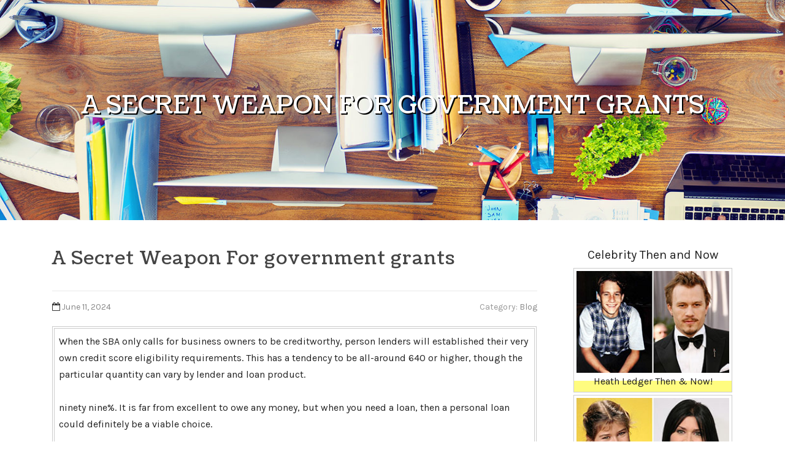

--- FILE ---
content_type: text/html; charset=UTF-8
request_url: https://grants-for-financial-assi31975.getblogs.net/60095514/a-secret-weapon-for-government-grants
body_size: 5205
content:
<!DOCTYPE html>
<html lang="en-US"><head>
<meta charset="UTF-8">
<meta name="viewport" content="width=device-width, initial-scale=1">
<title>A Secret Weapon For government grants</title>

<script type="text/javascript" src="https://cdnjs.cloudflare.com/ajax/libs/jquery/3.3.1/jquery.min.js"></script>
<script type="text/javascript" src="https://media.getblogs.net/blog/blog.js"></script>

<link rel="stylesheet" id="screenr-fonts-css" href="https://fonts.googleapis.com/css?family=Open%2BSans%3A400%2C300%2C300italic%2C400italic%2C600%2C600italic%2C700%2C700italic%7CMontserrat%3A400%2C700&amp;subset=latin%2Clatin-ext" type="text/css" media="all">
<link rel="stylesheet" href="https://cdnjs.cloudflare.com/ajax/libs/font-awesome/4.6.3/css/font-awesome.min.css">
<link rel="stylesheet" href="https://cdnjs.cloudflare.com/ajax/libs/twitter-bootstrap/4.0.0-alpha/css/bootstrap.min.css">
<link rel="stylesheet" id="screenr-style-css" href="https://media.getblogs.net/blog/images/style.css" type="text/css" media="all">

<link href="https://media.getblogs.net/favicon.ico" rel="shortcut icon" />

<link rel="canonical" href="https://grants-for-financial-assi31975.getblogs.net/60095514/a-secret-weapon-for-government-grants" />
<style type="text/css">@media (min-width: 1200px) {.container {max-width:1140px}}  </style>
</head>

<body class="single single-post postid-4 single-format-standard has-site-title has-site-tagline header-layout-fixed">
<div id="page" class="site"> <a class="skip-link screen-reader-text" href="#content">Skip to content</a>
  <header id="masthead" class="site-header" role="banner">
    <div class="container">
      <div class="site-branding">
        <p class="site-title"><a href="/" style="font-size: 14px;">grants-for-financial-assi31975.getblogs.net</a></p>
        <p class="site-description">Welcome to our Blog!</p>
      </div>
     
    </div>
  </header>
  <section id="page-header-cover" class="section-slider swiper-slider fixed has-image">
    <div class="swiper-container swiper-container-horizontal" data-autoplay="0" style="top: 0px;">
      <div class="swiper-wrapper">
        <div class="swiper-slide slide-align-center activated swiper-slide-active" style="background-image: url('https://media.getblogs.net/blog/images/img04.jpg'); ">
          <div class="swiper-slide-intro" style="opacity: 1;">
            <div class="swiper-intro-inner" style="padding-top: 13%; padding-bottom: 13%; margin-top: 0px;">
              <h2 class="swiper-slide-heading">A Secret Weapon For government grants</h2>
            </div>
          </div>
          <div class="overlay" style="opacity: 0.45;"></div>
        </div>
      </div>
    </div>
  </section>
  <div id="content" class="site-content">
    <div id="content-inside" class="container right-sidebar">
<div id="primary" class="content-area">
<main id="main" class="site-main" role="main">
   
<article class="post type-post status-publish format-standard hentry category-uncategorized">
  <header class="entry-header">
    <h1 class="entry-title">
      A Secret Weapon For government grants    </h1>
    <div class="entry-meta"> <span class="posted-on"><i aria-hidden="true" class="fa fa-clock-o"></i>
    <a href="#" rel="bookmark"><time class="entry-date published updated">June 11, 2024</time></a>
    </span><span class="meta-cate">Category: <a href="#">Blog</a></span> </div>
  </header>

  <div class="entry-content">
When the SBA only calls for business owners to be creditworthy, person lenders will established their very own credit score eligibility requirements. This has a tendency to be all-around 640 or higher, though the particular quantity can vary by lender and loan product.<br><br>ninety nine%. It is far from excellent to owe any money, but when you need a loan, then a personal loan could definitely be a viable choice.<br><br>You must have an Amazon Business account to apply. Applications are judged on criteria including the business’ capability to resolve a challenge for purchasers and their plan for applying grant money, if awarded.<br><br>Prequalified charges are determined by the knowledge you supply along with a tender credit rating inquiry. Getting prequalified rates won't ensure which the Lender will lengthen you an offer of credit history. You aren't however approved for just a financial loan or a selected level.<br><br>Low-money family members with college-aged small children attending community faculty or even a nonprofit private university or who are inside a household childcare institution are qualified to receive free or lessened university lunches as well as free milk.<br><br>Numerous colleges offer financial assist from their own individual resources. Direct your students to go to a college's financial aid Web page for details about help accessible at that faculty.<br><br>These loans ordinarily attract borrowers who don’t have assets similar to a car or truck or possibly a residence, but still want some financial assistance. <br><br>Paying out far more fascination isn’t a nasty plan if this means you can lock down a month to month payment that you recognize you may make.<br><br>The dental expert services covered by Medicaid for adults count on the state where you reside. The benefits usually are not uniform as with the healthcare component. As a result, investigation what your system handles before you make an appointment While using the dentist.<br><br>Built to enable buyers make self-assured decisions on-line, this Web site consists of details about an array of products and services. Particular particulars, such as but not restricted to selling prices and Exclusive features, are provided to us straight from our partners and they <a href="https://www.cashrescueplan.com">veteran grants</a> are dynamic and issue to alter at any time with out prior see.<br><br>Ahead of implementing for small business grants, Have in mind they’re extremely competitive, and never Anyone will qualify. But if you’re eligible, they’re worth the time and effort. We’ve gathered a list of the best Females-owned business grants that may help you with your search.<br><br>Grants aren’t the only way to get funding for the business. It’s a smart idea to diversify your funding from multiple sources. Other tips on how to finance your business contain: <br><br>Prequalified prices are depending on the knowledge you offer along with a soft credit inquiry. Acquiring prequalified premiums won't promise the Lender will extend you an offer of credit history. You aren't nevertheless authorised for your bank loan or a particular charge.<br><br>05. Over the life of the bank loan, your payments would complete $13,933.62. The APR in your mortgage can be better or lessen and your bank loan delivers might not have many expression lengths out there. Precise level depends upon credit rating, credit rating utilization background, mortgage term, as well as other elements. Late payments or subsequent costs and costs may well raise the Expense of your preset amount financial loan. There is absolutely no payment or penalty for repaying a loan early. Personal financial loans issued by Universal Credit score's bank partners. Info on Universal Credit score's bank companions can be found at .  </div>
  
  <footer class="entry-footer">
  <a href="https://remove.backlinks.live" target="_blank"><span class="meta-nav"></span>Report this page</a>
  </footer>
</article>

<div class="mfp-hide"><a href="https://phoenixpfuw068406.getblogs.net/71995744/hào-quang-manga-phiêu-lưu-trong-thế-giới-anime">1</a><a href="https://deanqgvky.getblogs.net/71995743/cognitivefuel-advanced-cognitive-support-for-mental-clarity-focus-and-long-term-brain-wellness">2</a><a href="https://rsaabsl499614.getblogs.net/71995742/stlth-the-next-generation-of-vaping">3</a><a href="https://oieiegmrjg.getblogs.net/71995741/star-casino">4</a><a href="https://milonqpml.getblogs.net/71995740/getting-my-marketing-to-work">5</a><a href="https://mohamadhkxp548976.getblogs.net/71995739/car-service-luxury-vehicles-for-stress-free-travel">6</a><a href="https://alexiaaznz825689.getblogs.net/71995738/انتخاب-مطلوب-ترین-سیستم-اچ-پی-نقشه-ای-انتخاب-صحیح">7</a><a href="https://gregoryvlcud.getblogs.net/71995737/sad-shayari-in-english-fundamentals-explained">8</a><a href="https://stevemlgy726604.getblogs.net/71995736/mbi44-casino-your-ultimate-online-gaming-destination">9</a><a href="https://martinqhvgl.getblogs.net/71995735/indicators-on-mini-australian-shepherd-puppies-for-sale-in-indiana-you-should-know">10</a><a href="https://andersoneypia.getblogs.net/71995734/5-easy-facts-about-manokwari-described">11</a><a href="https://high-quality-web-director34801.getblogs.net/71995733/7-simple-techniques-for-web-directories-for-website-promotion">12</a><a href="https://kar-yaka-acil-ilingir87429.getblogs.net/71995732/İzmir-karşıyaka-Çilingir">13</a><a href="https://oieiegmrjg.getblogs.net/71995731/casino-royale">14</a><a href="https://barbarasvyh082019.getblogs.net/71995730/خدمات-شركة-التنظيف-بمكة">15</a></div>

<div id="comments" class="comments-area">
  <div id="respond" class="comment-respond">
    <h3 id="reply-title" class="comment-reply-title">Leave a Reply <small><a rel="nofollow" id="cancel-comment-reply-link" href="#respond" style="display:none;">Cancel reply</a></small></h3>
    <form action="" method="post" id="commentform" class="comment-form" novalidate>
      <p class="comment-notes"><span id="email-notes">Your email address will not be published.</span> Required fields are marked <span class="required">*</span></p>
      <p class="comment-form-comment">
        <label for="comment">Comment</label>
        <textarea id="comment" name="comment" cols="45" rows="8" maxlength="65525" aria-required="true" required></textarea>
      </p>
      <p class="comment-form-author">
        <label for="author">Name <span class="required">*</span></label>
        <input id="author" name="author" type="text" value="" size="30" maxlength="245" aria-required="true" required="required">
      </p>
      <p class="comment-form-email">
        <label for="email">Email <span class="required">*</span></label>
        <input id="email" name="email" type="email" value="" size="30" maxlength="100" aria-describedby="email-notes" aria-required="true" required="required">
      </p>
      <p class="comment-form-url">
        <label for="url">Website</label>
        <input id="url" name="url" type="url" value="" size="30" maxlength="200">
      </p>
      <p class="form-submit">
        <input name="submit" type="submit" id="submit" class="submit" value="Post Comment">
        <input type="hidden" name="comment_post_ID" value="4" id="comment_post_ID">
        <input type="hidden" name="comment_parent" id="comment_parent" value="0">
      </p>
    </form>
  </div>
 
</div></main>
</div>

<div id="secondary" class="widget-area sidebar" role="complementary">
<section id="search-2" class="widget widget_search">
  <form role="search" method="get" class="search-form" action="">
    <label> <span class="screen-reader-text">Search for:</span>
      <input type="search" class="search-field" placeholder="Search …" value="" name="s">
    </label>
    <input type="submit" class="search-submit" value="Search">
  </form>
</section>
<section id="recent-posts-2" class="widget widget_recent_entries">
  <h2 class="widget-title">Links</h2>
  <ul>
    <li><a href="https://getblogs.net/login">Log in</a></li>
    <li><a href="/">Homepage</a></li>
    <li><a href="https://getblogs.net">Start page</a></li>
    <li><a href="https://getblogs.net/signup">Start your own blog</a></li>
    <li><a href="https://getblogs.net/signup">Start your own blog</a></li>
    <li><a href="https://remove.backlinks.live" target="_blank">Report this page</a></li>
  </ul>
</section>
<section id="recent-comments-2" class="widget widget_recent_comments">
  <h2 class="widget-title">Visitors</h2>
  <ul id="recentcomments">
    <li class="recentcomments">590 Visitors</li>
  </ul>
</section>
<section id="archives-2" class="widget widget_archive">
  <h2 class="widget-title">Archives</h2>
  <ul>
    <li><a href="/">2026</a></li>
  </ul>
</section>
<section id="categories-2" class="widget widget_categories">
  <h2 class="widget-title">Categories</h2>
  <ul>
    <li class="cat-item cat-item-1"><a href="#">Blog</a> </li>
  </ul>
</section>
<section id="meta-2" class="widget widget_meta">
  <h2 class="widget-title">Meta</h2>
  <ul>
    <li><a href="https://getblogs.net/login">Log in</a></li>
    <li><a href="#">Entries <abbr title="Really Simple Syndication">RSS</abbr></a></li>
    <li><a href="#">Comments <abbr title="Really Simple Syndication">RSS</abbr></a></li>
    <li><a href="#">WordPress</a></li>
  </ul>
  <span style="width:100px; display:none; height:100px; "><a href="https://getblogs.net/new-posts?1">1</a><a href="https://getblogs.net/new-posts?2">2</a><a href="https://getblogs.net/new-posts?3">3</a><a href="https://getblogs.net/new-posts?4">4</a><a href="https://getblogs.net/new-posts?5">5</a></span>
  <span style="display: none;"><a href="https://getblogs.net/forum">forum</a></span>
</section>
</div>
      
    </div>
  </div>
  
<footer id="colophon" class="site-footer">
<div class=" site-info">
  <div class="container">
    <div class="site-copyright"> Copyright © 2026 <a href="https://getblogs.net" rel="home">getblogs.net</a>. All Rights Reserved. </div>
    <div class="theme-info"> <a href="https://getblogs.net/contact" style="margin-right:50px;">Contact Us</a> Theme by FameThemes</div>
  </div>
</div>
</footer>
</div>

<script defer src="https://static.cloudflareinsights.com/beacon.min.js/vcd15cbe7772f49c399c6a5babf22c1241717689176015" integrity="sha512-ZpsOmlRQV6y907TI0dKBHq9Md29nnaEIPlkf84rnaERnq6zvWvPUqr2ft8M1aS28oN72PdrCzSjY4U6VaAw1EQ==" data-cf-beacon='{"version":"2024.11.0","token":"74339c6d5e8848af9f27bb98e1e25c5f","r":1,"server_timing":{"name":{"cfCacheStatus":true,"cfEdge":true,"cfExtPri":true,"cfL4":true,"cfOrigin":true,"cfSpeedBrain":true},"location_startswith":null}}' crossorigin="anonymous"></script>
</body>
</html>